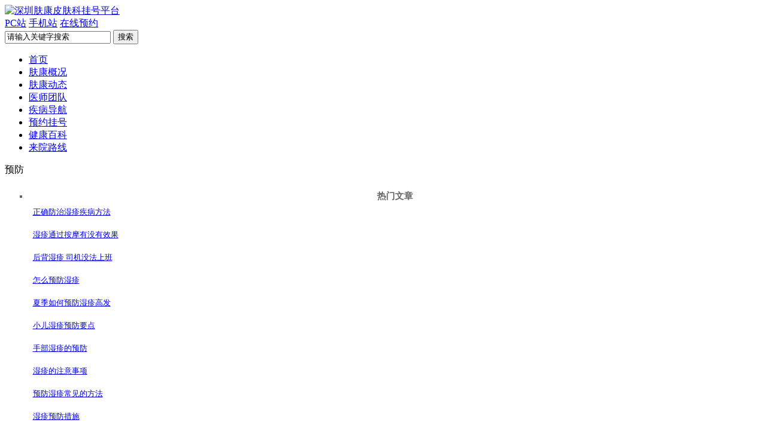

--- FILE ---
content_type: text/html; charset=gb2312
request_url: http://pf.ynhds.net/szyf/1563.html
body_size: 4067
content:
<!DOCTYPE html>
<html lang="en">
<head>
<meta charset="GB2312">
<title>正确防治湿疹疾病方法_深圳肤康皮肤病专科</title>
<meta name="description" content="深圳看湿疹比较好医院-正确防治湿疹疾病方法?湿疹是我们身边常见的皮肤" />          
<meta name="keywords" content="方法,病,疹疾,治湿,正确," />
<link rel="stylesheet" href="/themes/default/css/style.css">
<link rel="stylesheet" href="/themes/default/css/content.css">
<link rel="stylesheet" href="/themes/new/css/xt.css" type="text/css" />
<script src="/themes/default/js/jquery-1.7.1.min.js"></script>
</head>
<body>
<div class="header">
<div class="wrap">
<a href="javascript:;" class="logo"><img src="http://pf.ynhds.net/themes/default/images/logo1.png"  width="414"  height="80" alt="深圳肤康皮肤科挂号平台"></a>
<div class="link">
<a href="/" title="pc站">PC站</a>
<a href="/" title="手机站">手机站</a>
<a href="/swt" title="在线预约">在线预约</a>
</div>
 <form action="/swt" method="POST">
<div class="search">
<input type="text" class="text" name="content" value="请输入关键字搜索">
<input type="submit" value="搜索" class="into"></div></form></div>  
<div class="nav">
    <ul>
         <li><a href="/" class="tit">首页</a></li>
         <li ><a href="/yygk/1.html" class="tit">肤康概况</a>
      <!-- <div class="hidden"> <a href="/jtlx/6.html">来院路线</a></div> -->  </li>  
         <li ><a href="/meitibaodao" class="tit">肤康动态</a>
         <li ><a href="/qwzj/" rel="nofollow" class="tit">医师团队</a></li>
         <li ><a href="/swt/" class="tit">疾病导航</a></li>
         <li ><a href="/swt/" rel="nofollow" class="tit">预约挂号</a></li>
         <li ><a href="/pifu/" class="tit">健康百科</a></li>
         <li ><a href="/jtlx/6.html">来院路线</a></li>	
   </ul>
</div>
</div>

<div class="mod-a">
<div class="banner" style="background:url(/themes/default/images/nav_banner.jpg) no-repeat scroll center center;"></div>
<div class="b-wrap">
<div class="big-tit">预防</div>
</div></div>
<div class="wrap">
<ul class="nav-cat"></ul>
<div class="z" >
<ul type="square" >
<li style="font-size:15px; line-height:35px;color:#666;font-weight:bold;text-align:center;">热门文章</li>
<li style="font-size:13px;padding-bottom:20px;text-indent:0.5em;list-style:none;"><a href="/szyf/1563.html" target="_blank" title="正确防治湿疹疾病方法">正确防治湿疹疾病方法</a></li>
<li style="font-size:13px;padding-bottom:20px;text-indent:0.5em;list-style:none;"><a href="/view/view.php?aid=1173" target="_blank" title="湿疹通过按摩有没有效果">湿疹通过按摩有没有效果</a></li>
<li style="font-size:13px;padding-bottom:20px;text-indent:0.5em;list-style:none;"><a href="/view/view.php?aid=1161" target="_blank" title="后背湿疹 司机没法上班">后背湿疹 司机没法上班</a></li>
<li style="font-size:13px;padding-bottom:20px;text-indent:0.5em;list-style:none;"><a href="/view/view.php?aid=1055" target="_blank" title="怎么预防湿疹">怎么预防湿疹</a></li>
<li style="font-size:13px;padding-bottom:20px;text-indent:0.5em;list-style:none;"><a href="/view/view.php?aid=985" target="_blank" title="夏季如何预防湿疹高发">夏季如何预防湿疹高发</a></li>
<li style="font-size:13px;padding-bottom:20px;text-indent:0.5em;list-style:none;"><a href="/view/view.php?aid=973" target="_blank" title="小儿湿疹预防要点">小儿湿疹预防要点</a></li>
<li style="font-size:13px;padding-bottom:20px;text-indent:0.5em;list-style:none;"><a href="/view/view.php?aid=852" target="_blank" title="手部湿疹的预防">手部湿疹的预防</a></li>
<li style="font-size:13px;padding-bottom:20px;text-indent:0.5em;list-style:none;"><a href="/view/view.php?aid=820" target="_blank" title="湿疹的注意事项">湿疹的注意事项</a></li>
<li style="font-size:13px;padding-bottom:20px;text-indent:0.5em;list-style:none;"><a href="/view/view.php?aid=759" target="_blank" title="预防湿疹常见的方法">预防湿疹常见的方法</a></li>
<li style="font-size:13px;padding-bottom:20px;text-indent:0.5em;list-style:none;"><a href="/view/view.php?aid=684" target="_blank" title="湿疹预防措施">湿疹预防措施</a></li>

</ul>
<hr/>
<ul type="square" >
<li style="font-size:15px; line-height:35px;color:#666;font-weight:bold;text-align:center;">最新文章</li>

</ul>
<hr/>
<ul type="square" >
<li style="font-size:15px; line-height:35px;color:#666;font-weight:bold;text-align:center;">相关文章</li>
<li style="font-size:13px;padding-bottom:20px;text-indent:0.5em;list-style:none;"><a href="/view/view.php?aid=1173" target="_blank" title="湿疹通过按摩有没有效果">湿疹通过按摩有没有效果</a></li>
<li style="font-size:13px;padding-bottom:20px;text-indent:0.5em;list-style:none;"><a href="/view/view.php?aid=1161" target="_blank" title="后背湿疹 司机没法上班">后背湿疹 司机没法上班</a></li>
<li style="font-size:13px;padding-bottom:20px;text-indent:0.5em;list-style:none;"><a href="/view/view.php?aid=1055" target="_blank" title="怎么预防湿疹">怎么预防湿疹</a></li>
<li style="font-size:13px;padding-bottom:20px;text-indent:0.5em;list-style:none;"><a href="/view/view.php?aid=985" target="_blank" title="夏季如何预防湿疹高发">夏季如何预防湿疹高发</a></li>
<li style="font-size:13px;padding-bottom:20px;text-indent:0.5em;list-style:none;"><a href="/view/view.php?aid=973" target="_blank" title="小儿湿疹预防要点">小儿湿疹预防要点</a></li>
<li style="font-size:13px;padding-bottom:20px;text-indent:0.5em;list-style:none;"><a href="/view/view.php?aid=852" target="_blank" title="手部湿疹的预防">手部湿疹的预防</a></li>
<li style="font-size:13px;padding-bottom:20px;text-indent:0.5em;list-style:none;"><a href="/view/view.php?aid=820" target="_blank" title="湿疹的注意事项">湿疹的注意事项</a></li>
<li style="font-size:13px;padding-bottom:20px;text-indent:0.5em;list-style:none;"><a href="/view/view.php?aid=759" target="_blank" title="预防湿疹常见的方法">预防湿疹常见的方法</a></li>
<li style="font-size:13px;padding-bottom:20px;text-indent:0.5em;list-style:none;"><a href="/view/view.php?aid=684" target="_blank" title="湿疹预防措施">湿疹预防措施</a></li>
<li style="font-size:13px;padding-bottom:20px;text-indent:0.5em;list-style:none;"><a href="/view/view.php?aid=558" target="_blank" title="夏天湿疹的护理要注意什么？">夏天湿疹的护理要注意什么？</a></li>

</ul>
</div>	
<div class="cro"><div class="cro-link"><a href='/'>深圳肤康皮肤科</a> > <a href='/sz/'>湿疹</a> > <a href='/szyf/'>预防</a> > </div>		
<div class="cro-content">
<p class="cro-tit">正确防治湿疹疾病方法</p>
<div style="line-height:27px;"><p>&nbsp;　　深圳看<a href='http://pf.ynhds.net/sz/' target='_blank' title='湿疹'><span style='color: #0000ff'><strong>湿疹</strong></span></a>比较好医院-正确防治<a href='http://pf.ynhds.net/sz/' target='_blank' title='湿疹'><span style='color: #0000ff'><strong>湿疹</strong></span></a>疾病方法?湿疹是我们身边常见的皮肤病。患者擅自服药是非常普遍的现象。但很多情况下，使用的药物含有大量激素，使用时可能会有一定的作用。一旦停药，病情会复发甚至加重，对患者造成极大的伤害。那么，我们应该如何正确预防和治疗湿疹呢？</p>
<div>&nbsp;</div>
<div>　　医生指出，治疗湿疹最快的方法不仅是接受科学的治疗，还有日常生活中的护理工作。详情请参考以下四点:</div>
<div>&nbsp;</div>
<div>　　首先，患者在发病期间不能再吃酒精和辛辣食物，对食物过敏的人应避免食用；不要用热水烫伤患处，以免加重；消除体内慢性病灶和其他全身性疾病；永远保持好心情，不要太累或太紧张。</div>
<div>&nbsp;</div>
<div>　　在湿疹的急性期，可以选择一些钙、维生素C等。，而如果你有感染者，就加抗生素；夜间皮肤瘙痒的人可以选择传统的镇静抗组胺药，有些还有抗过敏消炎的作用。对于病情严重或无法控制的患者，可以考虑短期服用糖皮质激素，但逐渐减量，尽量不用或少用，尤其是儿童，或者使用免疫抑制剂和免疫调节剂。</div>
<div>&nbsp;</div>
<div>　　在不同的时间选择合适的剂型和药物。慢性期，选用药膏、软膏等。，在亚急性期，选择洗液、乳液等。，而在急性期，可以选择氧化锌油或皮质类固醇霜。</div>
<div>&nbsp;</div>
<div>　　温馨提示:预防湿疹，一定要找出病因，远离不良因素，平时做好皮肤的清洁工作，尤其是夏天，不要长时间在阳光下暴晒。注意不要吃辛辣刺激性食物，不要太油腻，饮食清淡，注意搭配，多喝白开水。不要熬夜，睡眠充足，坚持锻炼身体。最好选择棉质的衣服，而不是紧身的衣服。在选择化妆品时，一定要选择适合自己皮肤的，避免过敏，以免湿疹复发。</div>
<div>&nbsp;</div></div>
<div style="padding:10px 0; line-height:27px; height:110px;"><h3 style="color: #1e489d;">相关阅读：</h3>
					            
</div>
<div style="border-bottom: 1px dotted #ddd;height: 25px;padding: 5px 0;margin-top:20px;">
<div style="float:left;width:48%; height:20px;overflow:hidden;">上一篇：没有了 </div>
<div style="float:right;width:48%; height:20px;overflow:hidden;">下一篇：没有了 </div>
</div>
</div>
</div>
</div>
<div class="footer">
<div class="footer-link" style="height:34px;">
<div style="height:35px;font-size: 14px;margin: 0 auto;overflow: hidden;width: 1000px;">
<div style="float:left;">友情链接&#160;&#160;/</div>
<ul class="footer-ul" id='scrollDiv' style="float:left;">
<li></li></ul>
</div></div>
<div class="wrapper">
<div style="height: 50px; line-height: 50px;text-align:center;width: 1000px; font-size:16px;letter-spacing:5px;"><a href="/yygk/">肤康概况</a>|<a href="/swt/">皮肤百科</a>|<a href="/swt/" rel="nofollow">网上预约</a>|<a href="http://pf.ynhds.net/lylx/303.html">肤康地址</a>|<a href="/swt/" rel="nofollow">自助挂号</a></div>
<p><span>肤康地址：深圳市南山区南新路23号（满维大厦）</span>
 <span>粤ICP备15053323号</span><span>粤公网安备 44030502003784号</span></p>
<p><a href="/swt/"><span>热线电话：0755-26072727（预约电话）</span><span>QQ预约:2981189361</span></a></p>
<p><span>医疗广告审查证明文号：粤（B）广[2024]第 12-17-1496号</span></p>
<p><span>版权所有：深圳肤康皮肤病专科门诊部</span></p>
</div>
</div>
<script src="/swt/swt.js"></script>
<script src="/themes/new/js/t.js"></script>
<script src="/themes/new/js/xt.js"></script>
<!--百度自动推送代码-->
<script>
(function(){
    var bp = document.createElement('script');
    var curProtocol = window.location.protocol.split(':')[0];
    if (curProtocol === 'https') {
        bp.src = 'https://zz.bdstatic.com/linksubmit/push.js';
    }	
    else {
        bp.src = 'http://push.zhanzhang.baidu.com/push.js';
    }
    var s = document.getElementsByTagName("script")[0];
    s.parentNode.insertBefore(bp, s);
})();
</script>
<!--360自动推送代码-->
<script>
(function(){
var src = "https://jspassport.ssl.qhimg.com/11.0.1.js?d182b3f28525f2db83acfaaf6e696dba";
document.write('<script src="' + src + '" id="sozz"><\/script>');
})();
</script>
<!--自动推送代码end-->
<script src="/themes/default/js/js.js"></script>
<script> 
	//头条搜索自动推送代码
	(function () {
		var el = document.createElement("script");
		el.src = "https://sf1-scmcdn-tos.pstatp.com/goofy/ttzz/push.js?96c9a2c0d8d01a1912b754c1949dc4db5da83ef6cae9006b38cbfdd5a465b62c7d939afcafb905c95afc94c0b9a1c51a14fa3d9b7f3a9ec897fa419283723f20";
		el.id = "ttzz";
		var s = document.getElementsByTagName("script")[0];
		s.parentNode.insertBefore(el, s);
	})(window);
</script> 
<script>
		//360搜索自动推送js
		(function () {
			var src = "https://s.ssl.qhres2.com/ssl/ab77b6ea7f3fbf79.js";
			document.write('<script src="' + src + '" id="sozz"><\/script>');
		})();
</script></body>
</html>